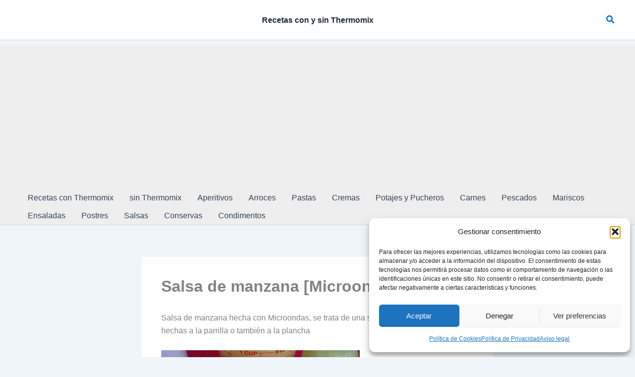

--- FILE ---
content_type: text/html; charset=utf-8
request_url: https://www.google.com/recaptcha/api2/aframe
body_size: 267
content:
<!DOCTYPE HTML><html><head><meta http-equiv="content-type" content="text/html; charset=UTF-8"></head><body><script nonce="JVLhBDvBro9P6yNoam5iMQ">/** Anti-fraud and anti-abuse applications only. See google.com/recaptcha */ try{var clients={'sodar':'https://pagead2.googlesyndication.com/pagead/sodar?'};window.addEventListener("message",function(a){try{if(a.source===window.parent){var b=JSON.parse(a.data);var c=clients[b['id']];if(c){var d=document.createElement('img');d.src=c+b['params']+'&rc='+(localStorage.getItem("rc::a")?sessionStorage.getItem("rc::b"):"");window.document.body.appendChild(d);sessionStorage.setItem("rc::e",parseInt(sessionStorage.getItem("rc::e")||0)+1);localStorage.setItem("rc::h",'1768979476516');}}}catch(b){}});window.parent.postMessage("_grecaptcha_ready", "*");}catch(b){}</script></body></html>